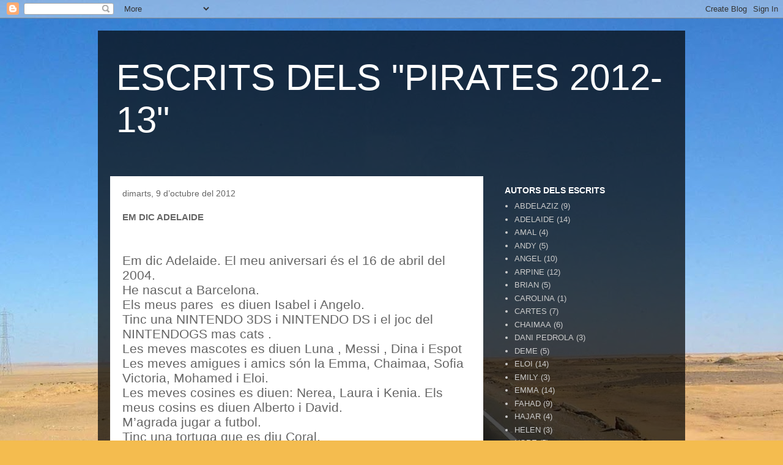

--- FILE ---
content_type: text/html; charset=UTF-8
request_url: https://escritspirates2012-13.blogspot.com/2012/10/em-dic-adelaide.html
body_size: 12435
content:
<!DOCTYPE html>
<html class='v2' dir='ltr' lang='ca'>
<head>
<link href='https://www.blogger.com/static/v1/widgets/335934321-css_bundle_v2.css' rel='stylesheet' type='text/css'/>
<meta content='width=1100' name='viewport'/>
<meta content='text/html; charset=UTF-8' http-equiv='Content-Type'/>
<meta content='blogger' name='generator'/>
<link href='https://escritspirates2012-13.blogspot.com/favicon.ico' rel='icon' type='image/x-icon'/>
<link href='http://escritspirates2012-13.blogspot.com/2012/10/em-dic-adelaide.html' rel='canonical'/>
<link rel="alternate" type="application/atom+xml" title="ESCRITS DELS &quot;PIRATES 2012-13&quot; - Atom" href="https://escritspirates2012-13.blogspot.com/feeds/posts/default" />
<link rel="alternate" type="application/rss+xml" title="ESCRITS DELS &quot;PIRATES 2012-13&quot; - RSS" href="https://escritspirates2012-13.blogspot.com/feeds/posts/default?alt=rss" />
<link rel="service.post" type="application/atom+xml" title="ESCRITS DELS &quot;PIRATES 2012-13&quot; - Atom" href="https://www.blogger.com/feeds/7132029477466134204/posts/default" />

<link rel="alternate" type="application/atom+xml" title="ESCRITS DELS &quot;PIRATES 2012-13&quot; - Atom" href="https://escritspirates2012-13.blogspot.com/feeds/8781141087770401464/comments/default" />
<!--Can't find substitution for tag [blog.ieCssRetrofitLinks]-->
<link href='https://blogger.googleusercontent.com/img/b/R29vZ2xl/AVvXsEhQ1qAXdwfbS0oewLP86xm8roLzMUu7hkIKEChkoHkSLM_83Oy4wz_Mu9meof7IvRHydzBYEP3G8rX5mYaIpxz5zACELgZVRyLmNLbmz8dRjVueQwg9VxXL5wNktdK3bw746xVZrMChQGcX/s400/16.+adelaide+104.JPG' rel='image_src'/>
<meta content='http://escritspirates2012-13.blogspot.com/2012/10/em-dic-adelaide.html' property='og:url'/>
<meta content='EM DIC ADELAIDE' property='og:title'/>
<meta content='     Em dic Adelaide. El meu aniversari és el 16 de abril del 2004.   He nascut a Barcelona.   Els meus pares   es diuen Isabel i Angelo.   ...' property='og:description'/>
<meta content='https://blogger.googleusercontent.com/img/b/R29vZ2xl/AVvXsEhQ1qAXdwfbS0oewLP86xm8roLzMUu7hkIKEChkoHkSLM_83Oy4wz_Mu9meof7IvRHydzBYEP3G8rX5mYaIpxz5zACELgZVRyLmNLbmz8dRjVueQwg9VxXL5wNktdK3bw746xVZrMChQGcX/w1200-h630-p-k-no-nu/16.+adelaide+104.JPG' property='og:image'/>
<title>ESCRITS DELS "PIRATES 2012-13": EM DIC ADELAIDE</title>
<style id='page-skin-1' type='text/css'><!--
/*
-----------------------------------------------
Blogger Template Style
Name:     Travel
Designer: Sookhee Lee
URL:      www.plyfly.net
----------------------------------------------- */
/* Content
----------------------------------------------- */
body {
font: normal normal 13px 'Trebuchet MS',Trebuchet,sans-serif;
color: #666666;
background: #f4bc4f url(//themes.googleusercontent.com/image?id=0BwVBOzw_-hbMMDYxYTU0MmQtZTA5Yi00MTIwLTk3ZjktZWI4MzJhMDQyOTIy) repeat fixed top center;
}
html body .region-inner {
min-width: 0;
max-width: 100%;
width: auto;
}
a:link {
text-decoration:none;
color: #ff9900;
}
a:visited {
text-decoration:none;
color: #b87209;
}
a:hover {
text-decoration:underline;
color: #ff9900;
}
.content-outer .content-cap-top {
height: 0;
background: transparent none repeat-x scroll top center;
}
.content-outer {
margin: 0 auto;
padding-top: 20px;
}
.content-inner {
background: transparent url(//www.blogblog.com/1kt/travel/bg_black_70.png) repeat scroll top left;
background-position: left -0;
background-color: transparent;
padding: 20px;
}
.main-inner .date-outer {
margin-bottom: 2em;
}
/* Header
----------------------------------------------- */
.header-inner .Header .titlewrapper,
.header-inner .Header .descriptionwrapper {
padding-left: 10px;
padding-right: 10px;
}
.Header h1 {
font: normal normal 60px 'Trebuchet MS',Trebuchet,sans-serif;
color: #ffffff;
}
.Header h1 a {
color: #ffffff;
}
.Header .description {
color: #666666;
font-size: 130%;
}
/* Tabs
----------------------------------------------- */
.tabs-inner {
margin: 1em 0 0;
padding: 0;
}
.tabs-inner .section {
margin: 0;
}
.tabs-inner .widget ul {
padding: 0;
background: transparent url(https://resources.blogblog.com/blogblog/data/1kt/travel/bg_black_50.png) repeat scroll top center;
}
.tabs-inner .widget li {
border: none;
}
.tabs-inner .widget li a {
display: inline-block;
padding: 1em 1.5em;
color: #ffffff;
font: normal bold 16px 'Trebuchet MS',Trebuchet,sans-serif;
}
.tabs-inner .widget li.selected a,
.tabs-inner .widget li a:hover {
position: relative;
z-index: 1;
background: transparent url(https://resources.blogblog.com/blogblog/data/1kt/travel/bg_black_50.png) repeat scroll top center;
color: #ffffff;
}
/* Headings
----------------------------------------------- */
h2 {
font: normal bold 14px 'Trebuchet MS',Trebuchet,sans-serif;
color: #ffffff;
}
.main-inner h2.date-header {
font: normal normal 14px 'Trebuchet MS',Trebuchet,sans-serif;
color: #666666;
}
.footer-inner .widget h2,
.sidebar .widget h2 {
padding-bottom: .5em;
}
/* Main
----------------------------------------------- */
.main-inner {
padding: 20px 0;
}
.main-inner .column-center-inner {
padding: 20px 0;
}
.main-inner .column-center-inner .section {
margin: 0 20px;
}
.main-inner .column-right-inner {
margin-left: 20px;
}
.main-inner .fauxcolumn-right-outer .fauxcolumn-inner {
margin-left: 20px;
background: transparent none repeat scroll top left;
}
.main-inner .column-left-inner {
margin-right: 20px;
}
.main-inner .fauxcolumn-left-outer .fauxcolumn-inner {
margin-right: 20px;
background: transparent none repeat scroll top left;
}
.main-inner .column-left-inner,
.main-inner .column-right-inner {
padding: 15px 0;
}
/* Posts
----------------------------------------------- */
h3.post-title {
margin-top: 20px;
}
h3.post-title a {
font: normal bold 20px 'Trebuchet MS',Trebuchet,sans-serif;
color: #000000;
}
h3.post-title a:hover {
text-decoration: underline;
}
.main-inner .column-center-outer {
background: #ffffff none repeat scroll top left;
_background-image: none;
}
.post-body {
line-height: 1.4;
position: relative;
}
.post-header {
margin: 0 0 1em;
line-height: 1.6;
}
.post-footer {
margin: .5em 0;
line-height: 1.6;
}
#blog-pager {
font-size: 140%;
}
#comments {
background: #cccccc none repeat scroll top center;
padding: 15px;
}
#comments .comment-author {
padding-top: 1.5em;
}
#comments h4,
#comments .comment-author a,
#comments .comment-timestamp a {
color: #000000;
}
#comments .comment-author:first-child {
padding-top: 0;
border-top: none;
}
.avatar-image-container {
margin: .2em 0 0;
}
/* Comments
----------------------------------------------- */
#comments a {
color: #000000;
}
.comments .comments-content .icon.blog-author {
background-repeat: no-repeat;
background-image: url([data-uri]);
}
.comments .comments-content .loadmore a {
border-top: 1px solid #000000;
border-bottom: 1px solid #000000;
}
.comments .comment-thread.inline-thread {
background: #ffffff;
}
.comments .continue {
border-top: 2px solid #000000;
}
/* Widgets
----------------------------------------------- */
.sidebar .widget {
border-bottom: 2px solid transparent;
padding-bottom: 10px;
margin: 10px 0;
}
.sidebar .widget:first-child {
margin-top: 0;
}
.sidebar .widget:last-child {
border-bottom: none;
margin-bottom: 0;
padding-bottom: 0;
}
.footer-inner .widget,
.sidebar .widget {
font: normal normal 13px 'Trebuchet MS',Trebuchet,sans-serif;
color: #cccccc;
}
.sidebar .widget a:link {
color: #cccccc;
text-decoration: none;
}
.sidebar .widget a:visited {
color: #b87209;
}
.sidebar .widget a:hover {
color: #cccccc;
text-decoration: underline;
}
.footer-inner .widget a:link {
color: #ff9900;
text-decoration: none;
}
.footer-inner .widget a:visited {
color: #b87209;
}
.footer-inner .widget a:hover {
color: #ff9900;
text-decoration: underline;
}
.widget .zippy {
color: #ffffff;
}
.footer-inner {
background: transparent none repeat scroll top center;
}
/* Mobile
----------------------------------------------- */
body.mobile  {
background-size: 100% auto;
}
body.mobile .AdSense {
margin: 0 -10px;
}
.mobile .body-fauxcolumn-outer {
background: transparent none repeat scroll top left;
}
.mobile .footer-inner .widget a:link {
color: #cccccc;
text-decoration: none;
}
.mobile .footer-inner .widget a:visited {
color: #b87209;
}
.mobile-post-outer a {
color: #000000;
}
.mobile-link-button {
background-color: #ff9900;
}
.mobile-link-button a:link, .mobile-link-button a:visited {
color: #ffffff;
}
.mobile-index-contents {
color: #666666;
}
.mobile .tabs-inner .PageList .widget-content {
background: transparent url(https://resources.blogblog.com/blogblog/data/1kt/travel/bg_black_50.png) repeat scroll top center;
color: #ffffff;
}
.mobile .tabs-inner .PageList .widget-content .pagelist-arrow {
border-left: 1px solid #ffffff;
}

--></style>
<style id='template-skin-1' type='text/css'><!--
body {
min-width: 960px;
}
.content-outer, .content-fauxcolumn-outer, .region-inner {
min-width: 960px;
max-width: 960px;
_width: 960px;
}
.main-inner .columns {
padding-left: 0;
padding-right: 310px;
}
.main-inner .fauxcolumn-center-outer {
left: 0;
right: 310px;
/* IE6 does not respect left and right together */
_width: expression(this.parentNode.offsetWidth -
parseInt("0") -
parseInt("310px") + 'px');
}
.main-inner .fauxcolumn-left-outer {
width: 0;
}
.main-inner .fauxcolumn-right-outer {
width: 310px;
}
.main-inner .column-left-outer {
width: 0;
right: 100%;
margin-left: -0;
}
.main-inner .column-right-outer {
width: 310px;
margin-right: -310px;
}
#layout {
min-width: 0;
}
#layout .content-outer {
min-width: 0;
width: 800px;
}
#layout .region-inner {
min-width: 0;
width: auto;
}
body#layout div.add_widget {
padding: 8px;
}
body#layout div.add_widget a {
margin-left: 32px;
}
--></style>
<style>
    body {background-image:url(\/\/themes.googleusercontent.com\/image?id=0BwVBOzw_-hbMMDYxYTU0MmQtZTA5Yi00MTIwLTk3ZjktZWI4MzJhMDQyOTIy);}
    
@media (max-width: 200px) { body {background-image:url(\/\/themes.googleusercontent.com\/image?id=0BwVBOzw_-hbMMDYxYTU0MmQtZTA5Yi00MTIwLTk3ZjktZWI4MzJhMDQyOTIy&options=w200);}}
@media (max-width: 400px) and (min-width: 201px) { body {background-image:url(\/\/themes.googleusercontent.com\/image?id=0BwVBOzw_-hbMMDYxYTU0MmQtZTA5Yi00MTIwLTk3ZjktZWI4MzJhMDQyOTIy&options=w400);}}
@media (max-width: 800px) and (min-width: 401px) { body {background-image:url(\/\/themes.googleusercontent.com\/image?id=0BwVBOzw_-hbMMDYxYTU0MmQtZTA5Yi00MTIwLTk3ZjktZWI4MzJhMDQyOTIy&options=w800);}}
@media (max-width: 1200px) and (min-width: 801px) { body {background-image:url(\/\/themes.googleusercontent.com\/image?id=0BwVBOzw_-hbMMDYxYTU0MmQtZTA5Yi00MTIwLTk3ZjktZWI4MzJhMDQyOTIy&options=w1200);}}
/* Last tag covers anything over one higher than the previous max-size cap. */
@media (min-width: 1201px) { body {background-image:url(\/\/themes.googleusercontent.com\/image?id=0BwVBOzw_-hbMMDYxYTU0MmQtZTA5Yi00MTIwLTk3ZjktZWI4MzJhMDQyOTIy&options=w1600);}}
  </style>
<link href='https://www.blogger.com/dyn-css/authorization.css?targetBlogID=7132029477466134204&amp;zx=82310388-e8c7-48e5-a92c-63fd745d88e3' media='none' onload='if(media!=&#39;all&#39;)media=&#39;all&#39;' rel='stylesheet'/><noscript><link href='https://www.blogger.com/dyn-css/authorization.css?targetBlogID=7132029477466134204&amp;zx=82310388-e8c7-48e5-a92c-63fd745d88e3' rel='stylesheet'/></noscript>
<meta name='google-adsense-platform-account' content='ca-host-pub-1556223355139109'/>
<meta name='google-adsense-platform-domain' content='blogspot.com'/>

</head>
<body class='loading variant-road'>
<div class='navbar section' id='navbar' name='Barra de navegació'><div class='widget Navbar' data-version='1' id='Navbar1'><script type="text/javascript">
    function setAttributeOnload(object, attribute, val) {
      if(window.addEventListener) {
        window.addEventListener('load',
          function(){ object[attribute] = val; }, false);
      } else {
        window.attachEvent('onload', function(){ object[attribute] = val; });
      }
    }
  </script>
<div id="navbar-iframe-container"></div>
<script type="text/javascript" src="https://apis.google.com/js/platform.js"></script>
<script type="text/javascript">
      gapi.load("gapi.iframes:gapi.iframes.style.bubble", function() {
        if (gapi.iframes && gapi.iframes.getContext) {
          gapi.iframes.getContext().openChild({
              url: 'https://www.blogger.com/navbar/7132029477466134204?po\x3d8781141087770401464\x26origin\x3dhttps://escritspirates2012-13.blogspot.com',
              where: document.getElementById("navbar-iframe-container"),
              id: "navbar-iframe"
          });
        }
      });
    </script><script type="text/javascript">
(function() {
var script = document.createElement('script');
script.type = 'text/javascript';
script.src = '//pagead2.googlesyndication.com/pagead/js/google_top_exp.js';
var head = document.getElementsByTagName('head')[0];
if (head) {
head.appendChild(script);
}})();
</script>
</div></div>
<div class='body-fauxcolumns'>
<div class='fauxcolumn-outer body-fauxcolumn-outer'>
<div class='cap-top'>
<div class='cap-left'></div>
<div class='cap-right'></div>
</div>
<div class='fauxborder-left'>
<div class='fauxborder-right'></div>
<div class='fauxcolumn-inner'>
</div>
</div>
<div class='cap-bottom'>
<div class='cap-left'></div>
<div class='cap-right'></div>
</div>
</div>
</div>
<div class='content'>
<div class='content-fauxcolumns'>
<div class='fauxcolumn-outer content-fauxcolumn-outer'>
<div class='cap-top'>
<div class='cap-left'></div>
<div class='cap-right'></div>
</div>
<div class='fauxborder-left'>
<div class='fauxborder-right'></div>
<div class='fauxcolumn-inner'>
</div>
</div>
<div class='cap-bottom'>
<div class='cap-left'></div>
<div class='cap-right'></div>
</div>
</div>
</div>
<div class='content-outer'>
<div class='content-cap-top cap-top'>
<div class='cap-left'></div>
<div class='cap-right'></div>
</div>
<div class='fauxborder-left content-fauxborder-left'>
<div class='fauxborder-right content-fauxborder-right'></div>
<div class='content-inner'>
<header>
<div class='header-outer'>
<div class='header-cap-top cap-top'>
<div class='cap-left'></div>
<div class='cap-right'></div>
</div>
<div class='fauxborder-left header-fauxborder-left'>
<div class='fauxborder-right header-fauxborder-right'></div>
<div class='region-inner header-inner'>
<div class='header section' id='header' name='Capçalera'><div class='widget Header' data-version='1' id='Header1'>
<div id='header-inner'>
<div class='titlewrapper'>
<h1 class='title'>
<a href='https://escritspirates2012-13.blogspot.com/'>
ESCRITS DELS "PIRATES 2012-13"
</a>
</h1>
</div>
<div class='descriptionwrapper'>
<p class='description'><span>
</span></p>
</div>
</div>
</div></div>
</div>
</div>
<div class='header-cap-bottom cap-bottom'>
<div class='cap-left'></div>
<div class='cap-right'></div>
</div>
</div>
</header>
<div class='tabs-outer'>
<div class='tabs-cap-top cap-top'>
<div class='cap-left'></div>
<div class='cap-right'></div>
</div>
<div class='fauxborder-left tabs-fauxborder-left'>
<div class='fauxborder-right tabs-fauxborder-right'></div>
<div class='region-inner tabs-inner'>
<div class='tabs no-items section' id='crosscol' name='Multicolumnes'></div>
<div class='tabs no-items section' id='crosscol-overflow' name='Cross-Column 2'></div>
</div>
</div>
<div class='tabs-cap-bottom cap-bottom'>
<div class='cap-left'></div>
<div class='cap-right'></div>
</div>
</div>
<div class='main-outer'>
<div class='main-cap-top cap-top'>
<div class='cap-left'></div>
<div class='cap-right'></div>
</div>
<div class='fauxborder-left main-fauxborder-left'>
<div class='fauxborder-right main-fauxborder-right'></div>
<div class='region-inner main-inner'>
<div class='columns fauxcolumns'>
<div class='fauxcolumn-outer fauxcolumn-center-outer'>
<div class='cap-top'>
<div class='cap-left'></div>
<div class='cap-right'></div>
</div>
<div class='fauxborder-left'>
<div class='fauxborder-right'></div>
<div class='fauxcolumn-inner'>
</div>
</div>
<div class='cap-bottom'>
<div class='cap-left'></div>
<div class='cap-right'></div>
</div>
</div>
<div class='fauxcolumn-outer fauxcolumn-left-outer'>
<div class='cap-top'>
<div class='cap-left'></div>
<div class='cap-right'></div>
</div>
<div class='fauxborder-left'>
<div class='fauxborder-right'></div>
<div class='fauxcolumn-inner'>
</div>
</div>
<div class='cap-bottom'>
<div class='cap-left'></div>
<div class='cap-right'></div>
</div>
</div>
<div class='fauxcolumn-outer fauxcolumn-right-outer'>
<div class='cap-top'>
<div class='cap-left'></div>
<div class='cap-right'></div>
</div>
<div class='fauxborder-left'>
<div class='fauxborder-right'></div>
<div class='fauxcolumn-inner'>
</div>
</div>
<div class='cap-bottom'>
<div class='cap-left'></div>
<div class='cap-right'></div>
</div>
</div>
<!-- corrects IE6 width calculation -->
<div class='columns-inner'>
<div class='column-center-outer'>
<div class='column-center-inner'>
<div class='main section' id='main' name='Principal'><div class='widget Blog' data-version='1' id='Blog1'>
<div class='blog-posts hfeed'>

          <div class="date-outer">
        
<h2 class='date-header'><span>dimarts, 9 d&#8217;octubre del 2012</span></h2>

          <div class="date-posts">
        
<div class='post-outer'>
<div class='post hentry uncustomized-post-template' itemprop='blogPost' itemscope='itemscope' itemtype='http://schema.org/BlogPosting'>
<meta content='https://blogger.googleusercontent.com/img/b/R29vZ2xl/AVvXsEhQ1qAXdwfbS0oewLP86xm8roLzMUu7hkIKEChkoHkSLM_83Oy4wz_Mu9meof7IvRHydzBYEP3G8rX5mYaIpxz5zACELgZVRyLmNLbmz8dRjVueQwg9VxXL5wNktdK3bw746xVZrMChQGcX/s400/16.+adelaide+104.JPG' itemprop='image_url'/>
<meta content='7132029477466134204' itemprop='blogId'/>
<meta content='8781141087770401464' itemprop='postId'/>
<a name='8781141087770401464'></a>
<h3 class='post-title entry-title' itemprop='name'>
EM DIC ADELAIDE
</h3>
<div class='post-header'>
<div class='post-header-line-1'></div>
</div>
<div class='post-body entry-content' id='post-body-8781141087770401464' itemprop='description articleBody'>
<!--[if gte mso 9]><xml>
 <o:OfficeDocumentSettings>
  <o:AllowPNG/>
 </o:OfficeDocumentSettings>
</xml><![endif]--><br />
<!--[if gte mso 9]><xml>
 <w:WordDocument>
  <w:View>Normal</w:View>
  <w:Zoom>0</w:Zoom>
  <w:TrackMoves/>
  <w:TrackFormatting/>
  <w:HyphenationZone>21</w:HyphenationZone>
  <w:PunctuationKerning/>
  <w:ValidateAgainstSchemas/>
  <w:SaveIfXMLInvalid>false</w:SaveIfXMLInvalid>
  <w:IgnoreMixedContent>false</w:IgnoreMixedContent>
  <w:AlwaysShowPlaceholderText>false</w:AlwaysShowPlaceholderText>
  <w:DoNotPromoteQF/>
  <w:LidThemeOther>ES</w:LidThemeOther>
  <w:LidThemeAsian>X-NONE</w:LidThemeAsian>
  <w:LidThemeComplexScript>X-NONE</w:LidThemeComplexScript>
  <w:Compatibility>
   <w:BreakWrappedTables/>
   <w:SnapToGridInCell/>
   <w:WrapTextWithPunct/>
   <w:UseAsianBreakRules/>
   <w:DontGrowAutofit/>
   <w:SplitPgBreakAndParaMark/>
   <w:EnableOpenTypeKerning/>
   <w:DontFlipMirrorIndents/>
   <w:OverrideTableStyleHps/>
  </w:Compatibility>
  <m:mathPr>
   <m:mathFont m:val="Cambria Math"/>
   <m:brkBin m:val="before"/>
   <m:brkBinSub m:val="&#45;-"/>
   <m:smallFrac m:val="off"/>
   <m:dispDef/>
   <m:lMargin m:val="0"/>
   <m:rMargin m:val="0"/>
   <m:defJc m:val="centerGroup"/>
   <m:wrapIndent m:val="1440"/>
   <m:intLim m:val="subSup"/>
   <m:naryLim m:val="undOvr"/>
  </m:mathPr></w:WordDocument>
</xml><![endif]--><!--[if gte mso 9]><xml>
 <w:LatentStyles DefLockedState="false" DefUnhideWhenUsed="true"
  DefSemiHidden="true" DefQFormat="false" DefPriority="99"
  LatentStyleCount="267">
  <w:LsdException Locked="false" Priority="0" SemiHidden="false"
   UnhideWhenUsed="false" QFormat="true" Name="Normal"/>
  <w:LsdException Locked="false" Priority="9" SemiHidden="false"
   UnhideWhenUsed="false" QFormat="true" Name="heading 1"/>
  <w:LsdException Locked="false" Priority="9" QFormat="true" Name="heading 2"/>
  <w:LsdException Locked="false" Priority="9" QFormat="true" Name="heading 3"/>
  <w:LsdException Locked="false" Priority="9" QFormat="true" Name="heading 4"/>
  <w:LsdException Locked="false" Priority="9" QFormat="true" Name="heading 5"/>
  <w:LsdException Locked="false" Priority="9" QFormat="true" Name="heading 6"/>
  <w:LsdException Locked="false" Priority="9" QFormat="true" Name="heading 7"/>
  <w:LsdException Locked="false" Priority="9" QFormat="true" Name="heading 8"/>
  <w:LsdException Locked="false" Priority="9" QFormat="true" Name="heading 9"/>
  <w:LsdException Locked="false" Priority="39" Name="toc 1"/>
  <w:LsdException Locked="false" Priority="39" Name="toc 2"/>
  <w:LsdException Locked="false" Priority="39" Name="toc 3"/>
  <w:LsdException Locked="false" Priority="39" Name="toc 4"/>
  <w:LsdException Locked="false" Priority="39" Name="toc 5"/>
  <w:LsdException Locked="false" Priority="39" Name="toc 6"/>
  <w:LsdException Locked="false" Priority="39" Name="toc 7"/>
  <w:LsdException Locked="false" Priority="39" Name="toc 8"/>
  <w:LsdException Locked="false" Priority="39" Name="toc 9"/>
  <w:LsdException Locked="false" Priority="35" QFormat="true" Name="caption"/>
  <w:LsdException Locked="false" Priority="10" SemiHidden="false"
   UnhideWhenUsed="false" QFormat="true" Name="Title"/>
  <w:LsdException Locked="false" Priority="1" Name="Default Paragraph Font"/>
  <w:LsdException Locked="false" Priority="11" SemiHidden="false"
   UnhideWhenUsed="false" QFormat="true" Name="Subtitle"/>
  <w:LsdException Locked="false" Priority="22" SemiHidden="false"
   UnhideWhenUsed="false" QFormat="true" Name="Strong"/>
  <w:LsdException Locked="false" Priority="20" SemiHidden="false"
   UnhideWhenUsed="false" QFormat="true" Name="Emphasis"/>
  <w:LsdException Locked="false" Priority="59" SemiHidden="false"
   UnhideWhenUsed="false" Name="Table Grid"/>
  <w:LsdException Locked="false" UnhideWhenUsed="false" Name="Placeholder Text"/>
  <w:LsdException Locked="false" Priority="1" SemiHidden="false"
   UnhideWhenUsed="false" QFormat="true" Name="No Spacing"/>
  <w:LsdException Locked="false" Priority="60" SemiHidden="false"
   UnhideWhenUsed="false" Name="Light Shading"/>
  <w:LsdException Locked="false" Priority="61" SemiHidden="false"
   UnhideWhenUsed="false" Name="Light List"/>
  <w:LsdException Locked="false" Priority="62" SemiHidden="false"
   UnhideWhenUsed="false" Name="Light Grid"/>
  <w:LsdException Locked="false" Priority="63" SemiHidden="false"
   UnhideWhenUsed="false" Name="Medium Shading 1"/>
  <w:LsdException Locked="false" Priority="64" SemiHidden="false"
   UnhideWhenUsed="false" Name="Medium Shading 2"/>
  <w:LsdException Locked="false" Priority="65" SemiHidden="false"
   UnhideWhenUsed="false" Name="Medium List 1"/>
  <w:LsdException Locked="false" Priority="66" SemiHidden="false"
   UnhideWhenUsed="false" Name="Medium List 2"/>
  <w:LsdException Locked="false" Priority="67" SemiHidden="false"
   UnhideWhenUsed="false" Name="Medium Grid 1"/>
  <w:LsdException Locked="false" Priority="68" SemiHidden="false"
   UnhideWhenUsed="false" Name="Medium Grid 2"/>
  <w:LsdException Locked="false" Priority="69" SemiHidden="false"
   UnhideWhenUsed="false" Name="Medium Grid 3"/>
  <w:LsdException Locked="false" Priority="70" SemiHidden="false"
   UnhideWhenUsed="false" Name="Dark List"/>
  <w:LsdException Locked="false" Priority="71" SemiHidden="false"
   UnhideWhenUsed="false" Name="Colorful Shading"/>
  <w:LsdException Locked="false" Priority="72" SemiHidden="false"
   UnhideWhenUsed="false" Name="Colorful List"/>
  <w:LsdException Locked="false" Priority="73" SemiHidden="false"
   UnhideWhenUsed="false" Name="Colorful Grid"/>
  <w:LsdException Locked="false" Priority="60" SemiHidden="false"
   UnhideWhenUsed="false" Name="Light Shading Accent 1"/>
  <w:LsdException Locked="false" Priority="61" SemiHidden="false"
   UnhideWhenUsed="false" Name="Light List Accent 1"/>
  <w:LsdException Locked="false" Priority="62" SemiHidden="false"
   UnhideWhenUsed="false" Name="Light Grid Accent 1"/>
  <w:LsdException Locked="false" Priority="63" SemiHidden="false"
   UnhideWhenUsed="false" Name="Medium Shading 1 Accent 1"/>
  <w:LsdException Locked="false" Priority="64" SemiHidden="false"
   UnhideWhenUsed="false" Name="Medium Shading 2 Accent 1"/>
  <w:LsdException Locked="false" Priority="65" SemiHidden="false"
   UnhideWhenUsed="false" Name="Medium List 1 Accent 1"/>
  <w:LsdException Locked="false" UnhideWhenUsed="false" Name="Revision"/>
  <w:LsdException Locked="false" Priority="34" SemiHidden="false"
   UnhideWhenUsed="false" QFormat="true" Name="List Paragraph"/>
  <w:LsdException Locked="false" Priority="29" SemiHidden="false"
   UnhideWhenUsed="false" QFormat="true" Name="Quote"/>
  <w:LsdException Locked="false" Priority="30" SemiHidden="false"
   UnhideWhenUsed="false" QFormat="true" Name="Intense Quote"/>
  <w:LsdException Locked="false" Priority="66" SemiHidden="false"
   UnhideWhenUsed="false" Name="Medium List 2 Accent 1"/>
  <w:LsdException Locked="false" Priority="67" SemiHidden="false"
   UnhideWhenUsed="false" Name="Medium Grid 1 Accent 1"/>
  <w:LsdException Locked="false" Priority="68" SemiHidden="false"
   UnhideWhenUsed="false" Name="Medium Grid 2 Accent 1"/>
  <w:LsdException Locked="false" Priority="69" SemiHidden="false"
   UnhideWhenUsed="false" Name="Medium Grid 3 Accent 1"/>
  <w:LsdException Locked="false" Priority="70" SemiHidden="false"
   UnhideWhenUsed="false" Name="Dark List Accent 1"/>
  <w:LsdException Locked="false" Priority="71" SemiHidden="false"
   UnhideWhenUsed="false" Name="Colorful Shading Accent 1"/>
  <w:LsdException Locked="false" Priority="72" SemiHidden="false"
   UnhideWhenUsed="false" Name="Colorful List Accent 1"/>
  <w:LsdException Locked="false" Priority="73" SemiHidden="false"
   UnhideWhenUsed="false" Name="Colorful Grid Accent 1"/>
  <w:LsdException Locked="false" Priority="60" SemiHidden="false"
   UnhideWhenUsed="false" Name="Light Shading Accent 2"/>
  <w:LsdException Locked="false" Priority="61" SemiHidden="false"
   UnhideWhenUsed="false" Name="Light List Accent 2"/>
  <w:LsdException Locked="false" Priority="62" SemiHidden="false"
   UnhideWhenUsed="false" Name="Light Grid Accent 2"/>
  <w:LsdException Locked="false" Priority="63" SemiHidden="false"
   UnhideWhenUsed="false" Name="Medium Shading 1 Accent 2"/>
  <w:LsdException Locked="false" Priority="64" SemiHidden="false"
   UnhideWhenUsed="false" Name="Medium Shading 2 Accent 2"/>
  <w:LsdException Locked="false" Priority="65" SemiHidden="false"
   UnhideWhenUsed="false" Name="Medium List 1 Accent 2"/>
  <w:LsdException Locked="false" Priority="66" SemiHidden="false"
   UnhideWhenUsed="false" Name="Medium List 2 Accent 2"/>
  <w:LsdException Locked="false" Priority="67" SemiHidden="false"
   UnhideWhenUsed="false" Name="Medium Grid 1 Accent 2"/>
  <w:LsdException Locked="false" Priority="68" SemiHidden="false"
   UnhideWhenUsed="false" Name="Medium Grid 2 Accent 2"/>
  <w:LsdException Locked="false" Priority="69" SemiHidden="false"
   UnhideWhenUsed="false" Name="Medium Grid 3 Accent 2"/>
  <w:LsdException Locked="false" Priority="70" SemiHidden="false"
   UnhideWhenUsed="false" Name="Dark List Accent 2"/>
  <w:LsdException Locked="false" Priority="71" SemiHidden="false"
   UnhideWhenUsed="false" Name="Colorful Shading Accent 2"/>
  <w:LsdException Locked="false" Priority="72" SemiHidden="false"
   UnhideWhenUsed="false" Name="Colorful List Accent 2"/>
  <w:LsdException Locked="false" Priority="73" SemiHidden="false"
   UnhideWhenUsed="false" Name="Colorful Grid Accent 2"/>
  <w:LsdException Locked="false" Priority="60" SemiHidden="false"
   UnhideWhenUsed="false" Name="Light Shading Accent 3"/>
  <w:LsdException Locked="false" Priority="61" SemiHidden="false"
   UnhideWhenUsed="false" Name="Light List Accent 3"/>
  <w:LsdException Locked="false" Priority="62" SemiHidden="false"
   UnhideWhenUsed="false" Name="Light Grid Accent 3"/>
  <w:LsdException Locked="false" Priority="63" SemiHidden="false"
   UnhideWhenUsed="false" Name="Medium Shading 1 Accent 3"/>
  <w:LsdException Locked="false" Priority="64" SemiHidden="false"
   UnhideWhenUsed="false" Name="Medium Shading 2 Accent 3"/>
  <w:LsdException Locked="false" Priority="65" SemiHidden="false"
   UnhideWhenUsed="false" Name="Medium List 1 Accent 3"/>
  <w:LsdException Locked="false" Priority="66" SemiHidden="false"
   UnhideWhenUsed="false" Name="Medium List 2 Accent 3"/>
  <w:LsdException Locked="false" Priority="67" SemiHidden="false"
   UnhideWhenUsed="false" Name="Medium Grid 1 Accent 3"/>
  <w:LsdException Locked="false" Priority="68" SemiHidden="false"
   UnhideWhenUsed="false" Name="Medium Grid 2 Accent 3"/>
  <w:LsdException Locked="false" Priority="69" SemiHidden="false"
   UnhideWhenUsed="false" Name="Medium Grid 3 Accent 3"/>
  <w:LsdException Locked="false" Priority="70" SemiHidden="false"
   UnhideWhenUsed="false" Name="Dark List Accent 3"/>
  <w:LsdException Locked="false" Priority="71" SemiHidden="false"
   UnhideWhenUsed="false" Name="Colorful Shading Accent 3"/>
  <w:LsdException Locked="false" Priority="72" SemiHidden="false"
   UnhideWhenUsed="false" Name="Colorful List Accent 3"/>
  <w:LsdException Locked="false" Priority="73" SemiHidden="false"
   UnhideWhenUsed="false" Name="Colorful Grid Accent 3"/>
  <w:LsdException Locked="false" Priority="60" SemiHidden="false"
   UnhideWhenUsed="false" Name="Light Shading Accent 4"/>
  <w:LsdException Locked="false" Priority="61" SemiHidden="false"
   UnhideWhenUsed="false" Name="Light List Accent 4"/>
  <w:LsdException Locked="false" Priority="62" SemiHidden="false"
   UnhideWhenUsed="false" Name="Light Grid Accent 4"/>
  <w:LsdException Locked="false" Priority="63" SemiHidden="false"
   UnhideWhenUsed="false" Name="Medium Shading 1 Accent 4"/>
  <w:LsdException Locked="false" Priority="64" SemiHidden="false"
   UnhideWhenUsed="false" Name="Medium Shading 2 Accent 4"/>
  <w:LsdException Locked="false" Priority="65" SemiHidden="false"
   UnhideWhenUsed="false" Name="Medium List 1 Accent 4"/>
  <w:LsdException Locked="false" Priority="66" SemiHidden="false"
   UnhideWhenUsed="false" Name="Medium List 2 Accent 4"/>
  <w:LsdException Locked="false" Priority="67" SemiHidden="false"
   UnhideWhenUsed="false" Name="Medium Grid 1 Accent 4"/>
  <w:LsdException Locked="false" Priority="68" SemiHidden="false"
   UnhideWhenUsed="false" Name="Medium Grid 2 Accent 4"/>
  <w:LsdException Locked="false" Priority="69" SemiHidden="false"
   UnhideWhenUsed="false" Name="Medium Grid 3 Accent 4"/>
  <w:LsdException Locked="false" Priority="70" SemiHidden="false"
   UnhideWhenUsed="false" Name="Dark List Accent 4"/>
  <w:LsdException Locked="false" Priority="71" SemiHidden="false"
   UnhideWhenUsed="false" Name="Colorful Shading Accent 4"/>
  <w:LsdException Locked="false" Priority="72" SemiHidden="false"
   UnhideWhenUsed="false" Name="Colorful List Accent 4"/>
  <w:LsdException Locked="false" Priority="73" SemiHidden="false"
   UnhideWhenUsed="false" Name="Colorful Grid Accent 4"/>
  <w:LsdException Locked="false" Priority="60" SemiHidden="false"
   UnhideWhenUsed="false" Name="Light Shading Accent 5"/>
  <w:LsdException Locked="false" Priority="61" SemiHidden="false"
   UnhideWhenUsed="false" Name="Light List Accent 5"/>
  <w:LsdException Locked="false" Priority="62" SemiHidden="false"
   UnhideWhenUsed="false" Name="Light Grid Accent 5"/>
  <w:LsdException Locked="false" Priority="63" SemiHidden="false"
   UnhideWhenUsed="false" Name="Medium Shading 1 Accent 5"/>
  <w:LsdException Locked="false" Priority="64" SemiHidden="false"
   UnhideWhenUsed="false" Name="Medium Shading 2 Accent 5"/>
  <w:LsdException Locked="false" Priority="65" SemiHidden="false"
   UnhideWhenUsed="false" Name="Medium List 1 Accent 5"/>
  <w:LsdException Locked="false" Priority="66" SemiHidden="false"
   UnhideWhenUsed="false" Name="Medium List 2 Accent 5"/>
  <w:LsdException Locked="false" Priority="67" SemiHidden="false"
   UnhideWhenUsed="false" Name="Medium Grid 1 Accent 5"/>
  <w:LsdException Locked="false" Priority="68" SemiHidden="false"
   UnhideWhenUsed="false" Name="Medium Grid 2 Accent 5"/>
  <w:LsdException Locked="false" Priority="69" SemiHidden="false"
   UnhideWhenUsed="false" Name="Medium Grid 3 Accent 5"/>
  <w:LsdException Locked="false" Priority="70" SemiHidden="false"
   UnhideWhenUsed="false" Name="Dark List Accent 5"/>
  <w:LsdException Locked="false" Priority="71" SemiHidden="false"
   UnhideWhenUsed="false" Name="Colorful Shading Accent 5"/>
  <w:LsdException Locked="false" Priority="72" SemiHidden="false"
   UnhideWhenUsed="false" Name="Colorful List Accent 5"/>
  <w:LsdException Locked="false" Priority="73" SemiHidden="false"
   UnhideWhenUsed="false" Name="Colorful Grid Accent 5"/>
  <w:LsdException Locked="false" Priority="60" SemiHidden="false"
   UnhideWhenUsed="false" Name="Light Shading Accent 6"/>
  <w:LsdException Locked="false" Priority="61" SemiHidden="false"
   UnhideWhenUsed="false" Name="Light List Accent 6"/>
  <w:LsdException Locked="false" Priority="62" SemiHidden="false"
   UnhideWhenUsed="false" Name="Light Grid Accent 6"/>
  <w:LsdException Locked="false" Priority="63" SemiHidden="false"
   UnhideWhenUsed="false" Name="Medium Shading 1 Accent 6"/>
  <w:LsdException Locked="false" Priority="64" SemiHidden="false"
   UnhideWhenUsed="false" Name="Medium Shading 2 Accent 6"/>
  <w:LsdException Locked="false" Priority="65" SemiHidden="false"
   UnhideWhenUsed="false" Name="Medium List 1 Accent 6"/>
  <w:LsdException Locked="false" Priority="66" SemiHidden="false"
   UnhideWhenUsed="false" Name="Medium List 2 Accent 6"/>
  <w:LsdException Locked="false" Priority="67" SemiHidden="false"
   UnhideWhenUsed="false" Name="Medium Grid 1 Accent 6"/>
  <w:LsdException Locked="false" Priority="68" SemiHidden="false"
   UnhideWhenUsed="false" Name="Medium Grid 2 Accent 6"/>
  <w:LsdException Locked="false" Priority="69" SemiHidden="false"
   UnhideWhenUsed="false" Name="Medium Grid 3 Accent 6"/>
  <w:LsdException Locked="false" Priority="70" SemiHidden="false"
   UnhideWhenUsed="false" Name="Dark List Accent 6"/>
  <w:LsdException Locked="false" Priority="71" SemiHidden="false"
   UnhideWhenUsed="false" Name="Colorful Shading Accent 6"/>
  <w:LsdException Locked="false" Priority="72" SemiHidden="false"
   UnhideWhenUsed="false" Name="Colorful List Accent 6"/>
  <w:LsdException Locked="false" Priority="73" SemiHidden="false"
   UnhideWhenUsed="false" Name="Colorful Grid Accent 6"/>
  <w:LsdException Locked="false" Priority="19" SemiHidden="false"
   UnhideWhenUsed="false" QFormat="true" Name="Subtle Emphasis"/>
  <w:LsdException Locked="false" Priority="21" SemiHidden="false"
   UnhideWhenUsed="false" QFormat="true" Name="Intense Emphasis"/>
  <w:LsdException Locked="false" Priority="31" SemiHidden="false"
   UnhideWhenUsed="false" QFormat="true" Name="Subtle Reference"/>
  <w:LsdException Locked="false" Priority="32" SemiHidden="false"
   UnhideWhenUsed="false" QFormat="true" Name="Intense Reference"/>
  <w:LsdException Locked="false" Priority="33" SemiHidden="false"
   UnhideWhenUsed="false" QFormat="true" Name="Book Title"/>
  <w:LsdException Locked="false" Priority="37" Name="Bibliography"/>
  <w:LsdException Locked="false" Priority="39" QFormat="true" Name="TOC Heading"/>
 </w:LatentStyles>
</xml><![endif]--><!--[if gte mso 10]>
<style>
 /* Style Definitions */
 table.MsoNormalTable
 {mso-style-name:"Taula normal";
 mso-tstyle-rowband-size:0;
 mso-tstyle-colband-size:0;
 mso-style-noshow:yes;
 mso-style-priority:99;
 mso-style-parent:"";
 mso-padding-alt:0cm 5.4pt 0cm 5.4pt;
 mso-para-margin:0cm;
 mso-para-margin-bottom:.0001pt;
 mso-pagination:widow-orphan;
 font-size:10.0pt;
 font-family:"Calibri","sans-serif";
 mso-bidi-font-family:"Times New Roman";}
</style>
<![endif]-->

<br />
<div class="MsoNormal">
<span lang="CA" style="font-size: 16.0pt; line-height: 115%;">Em
dic Adelaide. El meu aniversari és el 16 de abril del 2004.</span></div>
<div class="MsoNormal">
<span lang="CA" style="font-size: 16.0pt; line-height: 115%;">He
nascut a Barcelona. </span></div>
<div class="MsoNormal">
<span lang="CA" style="font-size: 16.0pt; line-height: 115%;">Els
meus pares<span style="mso-spacerun: yes;">&nbsp; </span>es diuen Isabel i Angelo. </span></div>
<div class="MsoNormal">
<span lang="CA" style="font-size: 16.0pt; line-height: 115%;">Tinc
una NINTENDO 3DS i NINTENDO DS i el joc del NINTENDOGS mas cats .</span></div>
<div class="MsoNormal">
<span lang="CA" style="font-size: 16.0pt; line-height: 115%;">Les
meves mascotes es diuen Luna , Messi , Dina i Espot </span></div>
<div class="MsoNormal">
<span lang="CA" style="font-size: 16.0pt; line-height: 115%;">Les
meves amigues i amics són la Emma, Chaimaa, Sofia Victoria, Mohamed i Eloi. </span></div>
<div class="MsoNormal">
<span lang="CA" style="font-size: 16.0pt; line-height: 115%;">Les
meves cosines es diuen: Nerea, Laura i Kenia. Els meus cosins es diuen Alberto
i David. </span></div>
<div class="MsoNormal">
<span lang="CA" style="font-size: 16.0pt; line-height: 115%;">M&#8217;agrada
jugar a futbol.</span></div>
<div class="MsoNormal">
<span lang="CA" style="font-size: 16.0pt; line-height: 115%;">Tinc
una tortuga que es diu Coral. </span></div>
<div class="MsoNormal">
<span lang="CA" style="font-size: 16.0pt; line-height: 115%;">Adelaide</span></div>
<div class="separator" style="clear: both; text-align: center;">
<a href="https://blogger.googleusercontent.com/img/b/R29vZ2xl/AVvXsEhQ1qAXdwfbS0oewLP86xm8roLzMUu7hkIKEChkoHkSLM_83Oy4wz_Mu9meof7IvRHydzBYEP3G8rX5mYaIpxz5zACELgZVRyLmNLbmz8dRjVueQwg9VxXL5wNktdK3bw746xVZrMChQGcX/s1600/16.+adelaide+104.JPG" imageanchor="1" style="margin-left: 1em; margin-right: 1em;"><img border="0" height="300" src="https://blogger.googleusercontent.com/img/b/R29vZ2xl/AVvXsEhQ1qAXdwfbS0oewLP86xm8roLzMUu7hkIKEChkoHkSLM_83Oy4wz_Mu9meof7IvRHydzBYEP3G8rX5mYaIpxz5zACELgZVRyLmNLbmz8dRjVueQwg9VxXL5wNktdK3bw746xVZrMChQGcX/s400/16.+adelaide+104.JPG" width="400" /></a></div>
<div class="MsoNormal">
<br /></div>
<div style='clear: both;'></div>
</div>
<div class='post-footer'>
<div class='post-footer-line post-footer-line-1'>
<span class='post-author vcard'>
Publicat per
<span class='fn' itemprop='author' itemscope='itemscope' itemtype='http://schema.org/Person'>
<meta content='https://www.blogger.com/profile/06690440714716622162' itemprop='url'/>
<a class='g-profile' href='https://www.blogger.com/profile/06690440714716622162' rel='author' title='author profile'>
<span itemprop='name'>PIRATES D&#39;ANTAVIANA</span>
</a>
</span>
</span>
<span class='post-timestamp'>
a
<meta content='http://escritspirates2012-13.blogspot.com/2012/10/em-dic-adelaide.html' itemprop='url'/>
<a class='timestamp-link' href='https://escritspirates2012-13.blogspot.com/2012/10/em-dic-adelaide.html' rel='bookmark' title='permanent link'><abbr class='published' itemprop='datePublished' title='2012-10-09T10:15:00-07:00'>10:15</abbr></a>
</span>
<span class='post-comment-link'>
</span>
<span class='post-icons'>
<span class='item-control blog-admin pid-1815286077'>
<a href='https://www.blogger.com/post-edit.g?blogID=7132029477466134204&postID=8781141087770401464&from=pencil' title='Modificar el missatge'>
<img alt='' class='icon-action' height='18' src='https://resources.blogblog.com/img/icon18_edit_allbkg.gif' width='18'/>
</a>
</span>
</span>
<div class='post-share-buttons goog-inline-block'>
<a class='goog-inline-block share-button sb-email' href='https://www.blogger.com/share-post.g?blogID=7132029477466134204&postID=8781141087770401464&target=email' target='_blank' title='Envia per correu electrònic'><span class='share-button-link-text'>Envia per correu electrònic</span></a><a class='goog-inline-block share-button sb-blog' href='https://www.blogger.com/share-post.g?blogID=7132029477466134204&postID=8781141087770401464&target=blog' onclick='window.open(this.href, "_blank", "height=270,width=475"); return false;' target='_blank' title='BlogThis!'><span class='share-button-link-text'>BlogThis!</span></a><a class='goog-inline-block share-button sb-twitter' href='https://www.blogger.com/share-post.g?blogID=7132029477466134204&postID=8781141087770401464&target=twitter' target='_blank' title='Comparteix a X'><span class='share-button-link-text'>Comparteix a X</span></a><a class='goog-inline-block share-button sb-facebook' href='https://www.blogger.com/share-post.g?blogID=7132029477466134204&postID=8781141087770401464&target=facebook' onclick='window.open(this.href, "_blank", "height=430,width=640"); return false;' target='_blank' title='Comparteix a Facebook'><span class='share-button-link-text'>Comparteix a Facebook</span></a><a class='goog-inline-block share-button sb-pinterest' href='https://www.blogger.com/share-post.g?blogID=7132029477466134204&postID=8781141087770401464&target=pinterest' target='_blank' title='Comparteix a Pinterest'><span class='share-button-link-text'>Comparteix a Pinterest</span></a>
</div>
</div>
<div class='post-footer-line post-footer-line-2'>
<span class='post-labels'>
Etiquetes de comentaris:
<a href='https://escritspirates2012-13.blogspot.com/search/label/ADELAIDE' rel='tag'>ADELAIDE</a>
</span>
</div>
<div class='post-footer-line post-footer-line-3'>
<span class='post-location'>
</span>
</div>
</div>
</div>
<div class='comments' id='comments'>
<a name='comments'></a>
<h4>Cap comentari:</h4>
<div id='Blog1_comments-block-wrapper'>
<dl class='avatar-comment-indent' id='comments-block'>
</dl>
</div>
<p class='comment-footer'>
<div class='comment-form'>
<a name='comment-form'></a>
<h4 id='comment-post-message'>Publica un comentari a l'entrada</h4>
<p>
</p>
<a href='https://www.blogger.com/comment/frame/7132029477466134204?po=8781141087770401464&hl=ca&saa=85391&origin=https://escritspirates2012-13.blogspot.com' id='comment-editor-src'></a>
<iframe allowtransparency='true' class='blogger-iframe-colorize blogger-comment-from-post' frameborder='0' height='410px' id='comment-editor' name='comment-editor' src='' width='100%'></iframe>
<script src='https://www.blogger.com/static/v1/jsbin/2830521187-comment_from_post_iframe.js' type='text/javascript'></script>
<script type='text/javascript'>
      BLOG_CMT_createIframe('https://www.blogger.com/rpc_relay.html');
    </script>
</div>
</p>
</div>
</div>

        </div></div>
      
</div>
<div class='blog-pager' id='blog-pager'>
<span id='blog-pager-newer-link'>
<a class='blog-pager-newer-link' href='https://escritspirates2012-13.blogspot.com/2012/10/em-dic-sofia-rodriguez.html' id='Blog1_blog-pager-newer-link' title='Entrada més recent'>Entrada més recent</a>
</span>
<span id='blog-pager-older-link'>
<a class='blog-pager-older-link' href='https://escritspirates2012-13.blogspot.com/2012/10/em-dic-chaimaa.html' id='Blog1_blog-pager-older-link' title='Entrada més antiga'>Entrada més antiga</a>
</span>
<a class='home-link' href='https://escritspirates2012-13.blogspot.com/'>Inici</a>
</div>
<div class='clear'></div>
<div class='post-feeds'>
<div class='feed-links'>
Subscriure's a:
<a class='feed-link' href='https://escritspirates2012-13.blogspot.com/feeds/8781141087770401464/comments/default' target='_blank' type='application/atom+xml'>Comentaris del missatge (Atom)</a>
</div>
</div>
</div></div>
</div>
</div>
<div class='column-left-outer'>
<div class='column-left-inner'>
<aside>
</aside>
</div>
</div>
<div class='column-right-outer'>
<div class='column-right-inner'>
<aside>
<div class='sidebar section' id='sidebar-right-1'><div class='widget Label' data-version='1' id='Label1'>
<h2>AUTORS DELS ESCRITS</h2>
<div class='widget-content list-label-widget-content'>
<ul>
<li>
<a dir='ltr' href='https://escritspirates2012-13.blogspot.com/search/label/ABDELAZIZ'>ABDELAZIZ</a>
<span dir='ltr'>(9)</span>
</li>
<li>
<a dir='ltr' href='https://escritspirates2012-13.blogspot.com/search/label/ADELAIDE'>ADELAIDE</a>
<span dir='ltr'>(14)</span>
</li>
<li>
<a dir='ltr' href='https://escritspirates2012-13.blogspot.com/search/label/AMAL'>AMAL</a>
<span dir='ltr'>(4)</span>
</li>
<li>
<a dir='ltr' href='https://escritspirates2012-13.blogspot.com/search/label/ANDY'>ANDY</a>
<span dir='ltr'>(5)</span>
</li>
<li>
<a dir='ltr' href='https://escritspirates2012-13.blogspot.com/search/label/ANGEL'>ANGEL</a>
<span dir='ltr'>(10)</span>
</li>
<li>
<a dir='ltr' href='https://escritspirates2012-13.blogspot.com/search/label/ARPINE'>ARPINE</a>
<span dir='ltr'>(12)</span>
</li>
<li>
<a dir='ltr' href='https://escritspirates2012-13.blogspot.com/search/label/BRIAN'>BRIAN</a>
<span dir='ltr'>(5)</span>
</li>
<li>
<a dir='ltr' href='https://escritspirates2012-13.blogspot.com/search/label/CAROLINA'>CAROLINA</a>
<span dir='ltr'>(1)</span>
</li>
<li>
<a dir='ltr' href='https://escritspirates2012-13.blogspot.com/search/label/CARTES'>CARTES</a>
<span dir='ltr'>(7)</span>
</li>
<li>
<a dir='ltr' href='https://escritspirates2012-13.blogspot.com/search/label/CHAIMAA'>CHAIMAA</a>
<span dir='ltr'>(6)</span>
</li>
<li>
<a dir='ltr' href='https://escritspirates2012-13.blogspot.com/search/label/DANI%20PEDROLA'>DANI PEDROLA</a>
<span dir='ltr'>(3)</span>
</li>
<li>
<a dir='ltr' href='https://escritspirates2012-13.blogspot.com/search/label/DEME'>DEME</a>
<span dir='ltr'>(5)</span>
</li>
<li>
<a dir='ltr' href='https://escritspirates2012-13.blogspot.com/search/label/ELOI'>ELOI</a>
<span dir='ltr'>(14)</span>
</li>
<li>
<a dir='ltr' href='https://escritspirates2012-13.blogspot.com/search/label/EMILY'>EMILY</a>
<span dir='ltr'>(3)</span>
</li>
<li>
<a dir='ltr' href='https://escritspirates2012-13.blogspot.com/search/label/EMMA'>EMMA</a>
<span dir='ltr'>(14)</span>
</li>
<li>
<a dir='ltr' href='https://escritspirates2012-13.blogspot.com/search/label/FAHAD'>FAHAD</a>
<span dir='ltr'>(9)</span>
</li>
<li>
<a dir='ltr' href='https://escritspirates2012-13.blogspot.com/search/label/HAJAR'>HAJAR</a>
<span dir='ltr'>(4)</span>
</li>
<li>
<a dir='ltr' href='https://escritspirates2012-13.blogspot.com/search/label/HELEN'>HELEN</a>
<span dir='ltr'>(3)</span>
</li>
<li>
<a dir='ltr' href='https://escritspirates2012-13.blogspot.com/search/label/HOPE'>HOPE</a>
<span dir='ltr'>(5)</span>
</li>
<li>
<a dir='ltr' href='https://escritspirates2012-13.blogspot.com/search/label/JEAN%20PAUL'>JEAN PAUL</a>
<span dir='ltr'>(9)</span>
</li>
<li>
<a dir='ltr' href='https://escritspirates2012-13.blogspot.com/search/label/JENNIFER%20CHICA'>JENNIFER CHICA</a>
<span dir='ltr'>(5)</span>
</li>
<li>
<a dir='ltr' href='https://escritspirates2012-13.blogspot.com/search/label/JENNIFER%20SALINAS'>JENNIFER SALINAS</a>
<span dir='ltr'>(7)</span>
</li>
<li>
<a dir='ltr' href='https://escritspirates2012-13.blogspot.com/search/label/JOEL'>JOEL</a>
<span dir='ltr'>(11)</span>
</li>
<li>
<a dir='ltr' href='https://escritspirates2012-13.blogspot.com/search/label/JOSE'>JOSE</a>
<span dir='ltr'>(2)</span>
</li>
<li>
<a dir='ltr' href='https://escritspirates2012-13.blogspot.com/search/label/KIMI'>KIMI</a>
<span dir='ltr'>(10)</span>
</li>
<li>
<a dir='ltr' href='https://escritspirates2012-13.blogspot.com/search/label/LAIA'>LAIA</a>
<span dir='ltr'>(7)</span>
</li>
<li>
<a dir='ltr' href='https://escritspirates2012-13.blogspot.com/search/label/LOLA'>LOLA</a>
<span dir='ltr'>(11)</span>
</li>
<li>
<a dir='ltr' href='https://escritspirates2012-13.blogspot.com/search/label/MANUEL'>MANUEL</a>
<span dir='ltr'>(3)</span>
</li>
<li>
<a dir='ltr' href='https://escritspirates2012-13.blogspot.com/search/label/MARCOS'>MARCOS</a>
<span dir='ltr'>(3)</span>
</li>
<li>
<a dir='ltr' href='https://escritspirates2012-13.blogspot.com/search/label/MARIA'>MARIA</a>
<span dir='ltr'>(11)</span>
</li>
<li>
<a dir='ltr' href='https://escritspirates2012-13.blogspot.com/search/label/MARTA'>MARTA</a>
<span dir='ltr'>(7)</span>
</li>
<li>
<a dir='ltr' href='https://escritspirates2012-13.blogspot.com/search/label/MOHAMED'>MOHAMED</a>
<span dir='ltr'>(8)</span>
</li>
<li>
<a dir='ltr' href='https://escritspirates2012-13.blogspot.com/search/label/NANDI'>NANDI</a>
<span dir='ltr'>(1)</span>
</li>
<li>
<a dir='ltr' href='https://escritspirates2012-13.blogspot.com/search/label/NAYARA'>NAYARA</a>
<span dir='ltr'>(12)</span>
</li>
<li>
<a dir='ltr' href='https://escritspirates2012-13.blogspot.com/search/label/NOELIA'>NOELIA</a>
<span dir='ltr'>(5)</span>
</li>
<li>
<a dir='ltr' href='https://escritspirates2012-13.blogspot.com/search/label/N%C3%9ARIA'>NÚRIA</a>
<span dir='ltr'>(10)</span>
</li>
<li>
<a dir='ltr' href='https://escritspirates2012-13.blogspot.com/search/label/PAULA'>PAULA</a>
<span dir='ltr'>(7)</span>
</li>
<li>
<a dir='ltr' href='https://escritspirates2012-13.blogspot.com/search/label/POEMES'>POEMES</a>
<span dir='ltr'>(14)</span>
</li>
<li>
<a dir='ltr' href='https://escritspirates2012-13.blogspot.com/search/label/POL'>POL</a>
<span dir='ltr'>(7)</span>
</li>
<li>
<a dir='ltr' href='https://escritspirates2012-13.blogspot.com/search/label/RACHEL'>RACHEL</a>
<span dir='ltr'>(11)</span>
</li>
<li>
<a dir='ltr' href='https://escritspirates2012-13.blogspot.com/search/label/RA%C3%9CL'>RAÜL</a>
<span dir='ltr'>(6)</span>
</li>
<li>
<a dir='ltr' href='https://escritspirates2012-13.blogspot.com/search/label/RAVNEET'>RAVNEET</a>
<span dir='ltr'>(8)</span>
</li>
<li>
<a dir='ltr' href='https://escritspirates2012-13.blogspot.com/search/label/SARA'>SARA</a>
<span dir='ltr'>(6)</span>
</li>
<li>
<a dir='ltr' href='https://escritspirates2012-13.blogspot.com/search/label/SOFIA%20RODR%C3%8DGUEZ'>SOFIA RODRÍGUEZ</a>
<span dir='ltr'>(13)</span>
</li>
<li>
<a dir='ltr' href='https://escritspirates2012-13.blogspot.com/search/label/SOFIA%20VICTORIA'>SOFIA VICTORIA</a>
<span dir='ltr'>(9)</span>
</li>
<li>
<a dir='ltr' href='https://escritspirates2012-13.blogspot.com/search/label/SOPES'>SOPES</a>
<span dir='ltr'>(7)</span>
</li>
</ul>
<div class='clear'></div>
</div>
</div><div class='widget BlogArchive' data-version='1' id='BlogArchive1'>
<h2>Arxiu del blog</h2>
<div class='widget-content'>
<div id='ArchiveList'>
<div id='BlogArchive1_ArchiveList'>
<ul class='hierarchy'>
<li class='archivedate collapsed'>
<a class='toggle' href='javascript:void(0)'>
<span class='zippy'>

        &#9658;&#160;
      
</span>
</a>
<a class='post-count-link' href='https://escritspirates2012-13.blogspot.com/2013/'>
2013
</a>
<span class='post-count' dir='ltr'>(168)</span>
<ul class='hierarchy'>
<li class='archivedate collapsed'>
<a class='toggle' href='javascript:void(0)'>
<span class='zippy'>

        &#9658;&#160;
      
</span>
</a>
<a class='post-count-link' href='https://escritspirates2012-13.blogspot.com/2013/06/'>
de juny
</a>
<span class='post-count' dir='ltr'>(46)</span>
</li>
</ul>
<ul class='hierarchy'>
<li class='archivedate collapsed'>
<a class='toggle' href='javascript:void(0)'>
<span class='zippy'>

        &#9658;&#160;
      
</span>
</a>
<a class='post-count-link' href='https://escritspirates2012-13.blogspot.com/2013/04/'>
d&#8217;abril
</a>
<span class='post-count' dir='ltr'>(14)</span>
</li>
</ul>
<ul class='hierarchy'>
<li class='archivedate collapsed'>
<a class='toggle' href='javascript:void(0)'>
<span class='zippy'>

        &#9658;&#160;
      
</span>
</a>
<a class='post-count-link' href='https://escritspirates2012-13.blogspot.com/2013/03/'>
de març
</a>
<span class='post-count' dir='ltr'>(32)</span>
</li>
</ul>
<ul class='hierarchy'>
<li class='archivedate collapsed'>
<a class='toggle' href='javascript:void(0)'>
<span class='zippy'>

        &#9658;&#160;
      
</span>
</a>
<a class='post-count-link' href='https://escritspirates2012-13.blogspot.com/2013/02/'>
de febrer
</a>
<span class='post-count' dir='ltr'>(27)</span>
</li>
</ul>
<ul class='hierarchy'>
<li class='archivedate collapsed'>
<a class='toggle' href='javascript:void(0)'>
<span class='zippy'>

        &#9658;&#160;
      
</span>
</a>
<a class='post-count-link' href='https://escritspirates2012-13.blogspot.com/2013/01/'>
de gener
</a>
<span class='post-count' dir='ltr'>(49)</span>
</li>
</ul>
</li>
</ul>
<ul class='hierarchy'>
<li class='archivedate expanded'>
<a class='toggle' href='javascript:void(0)'>
<span class='zippy toggle-open'>

        &#9660;&#160;
      
</span>
</a>
<a class='post-count-link' href='https://escritspirates2012-13.blogspot.com/2012/'>
2012
</a>
<span class='post-count' dir='ltr'>(148)</span>
<ul class='hierarchy'>
<li class='archivedate collapsed'>
<a class='toggle' href='javascript:void(0)'>
<span class='zippy'>

        &#9658;&#160;
      
</span>
</a>
<a class='post-count-link' href='https://escritspirates2012-13.blogspot.com/2012/12/'>
de desembre
</a>
<span class='post-count' dir='ltr'>(39)</span>
</li>
</ul>
<ul class='hierarchy'>
<li class='archivedate collapsed'>
<a class='toggle' href='javascript:void(0)'>
<span class='zippy'>

        &#9658;&#160;
      
</span>
</a>
<a class='post-count-link' href='https://escritspirates2012-13.blogspot.com/2012/11/'>
de novembre
</a>
<span class='post-count' dir='ltr'>(60)</span>
</li>
</ul>
<ul class='hierarchy'>
<li class='archivedate expanded'>
<a class='toggle' href='javascript:void(0)'>
<span class='zippy toggle-open'>

        &#9660;&#160;
      
</span>
</a>
<a class='post-count-link' href='https://escritspirates2012-13.blogspot.com/2012/10/'>
d&#8217;octubre
</a>
<span class='post-count' dir='ltr'>(49)</span>
<ul class='posts'>
<li><a href='https://escritspirates2012-13.blogspot.com/2012/10/les-vacances_7544.html'>LES VACANCES</a></li>
<li><a href='https://escritspirates2012-13.blogspot.com/2012/10/les-vacances_3217.html'>LES VACANCES</a></li>
<li><a href='https://escritspirates2012-13.blogspot.com/2012/10/les-vacances_6256.html'>LES VACANCES</a></li>
<li><a href='https://escritspirates2012-13.blogspot.com/2012/10/les-vacances_5735.html'>LES VACANCES</a></li>
<li><a href='https://escritspirates2012-13.blogspot.com/2012/10/les-vacances_2158.html'>LES VACANCES</a></li>
<li><a href='https://escritspirates2012-13.blogspot.com/2012/10/les-vacances_30.html'>LES VACANCES</a></li>
<li><a href='https://escritspirates2012-13.blogspot.com/2012/10/les-vacances.html'>LES VACANCES</a></li>
<li><a href='https://escritspirates2012-13.blogspot.com/2012/10/em-dic-kimi.html'>EM DIC KIMI</a></li>
<li><a href='https://escritspirates2012-13.blogspot.com/2012/10/em-dic-rachel.html'>EM DIC RACHEL</a></li>
<li><a href='https://escritspirates2012-13.blogspot.com/2012/10/em-dic-maria.html'>EM DIC MARIA</a></li>
<li><a href='https://escritspirates2012-13.blogspot.com/2012/10/em-dic-angel.html'>EM DIC ÀNGEL</a></li>
<li><a href='https://escritspirates2012-13.blogspot.com/2012/10/em-dic-andy.html'>EM DIC ANDY</a></li>
<li><a href='https://escritspirates2012-13.blogspot.com/2012/10/em-dic-amal.html'>EM DIC AMAL</a></li>
<li><a href='https://escritspirates2012-13.blogspot.com/2012/10/em-dic-nuria.html'>EM DIC NÚRIA</a></li>
<li><a href='https://escritspirates2012-13.blogspot.com/2012/10/em-dic-nayara.html'>EM DIC NAYARA</a></li>
<li><a href='https://escritspirates2012-13.blogspot.com/2012/10/em-dic-sofia-victoria.html'>EM DIC SOFIA VICTORIA</a></li>
<li><a href='https://escritspirates2012-13.blogspot.com/2012/10/em-dic-fahad.html'>EM DIC FAHAD</a></li>
<li><a href='https://escritspirates2012-13.blogspot.com/2012/10/em-dic-arpine.html'>EM DIC ARPINE</a></li>
<li><a href='https://escritspirates2012-13.blogspot.com/2012/10/em-dic-helen.html'>EM DIC HELEN</a></li>
<li><a href='https://escritspirates2012-13.blogspot.com/2012/10/em-dic-laia.html'>EM DIC LAIA</a></li>
<li><a href='https://escritspirates2012-13.blogspot.com/2012/10/em-dic-noelia.html'>EM DIC NOELIA</a></li>
<li><a href='https://escritspirates2012-13.blogspot.com/2012/10/em-dic-hajar.html'>EM DIC HAJAR</a></li>
<li><a href='https://escritspirates2012-13.blogspot.com/2012/10/em-dic-ravneet.html'>EM DIC RAVNEET</a></li>
<li><a href='https://escritspirates2012-13.blogspot.com/2012/10/em-dic-sara.html'>EM DIC SARA</a></li>
<li><a href='https://escritspirates2012-13.blogspot.com/2012/10/em-dic-brian.html'>EM DIC BRIAN</a></li>
<li><a href='https://escritspirates2012-13.blogspot.com/2012/10/em-dic-lola.html'>EM DIC LOLA</a></li>
<li><a href='https://escritspirates2012-13.blogspot.com/2012/10/em-dic-jennifer-chica.html'>EM DIC JENNIFER CHICA</a></li>
<li><a href='https://escritspirates2012-13.blogspot.com/2012/10/em-dic-emily.html'>EM DIC EMILY</a></li>
<li><a href='https://escritspirates2012-13.blogspot.com/2012/10/em-dic-pol.html'>EM DIC POL</a></li>
<li><a href='https://escritspirates2012-13.blogspot.com/2012/10/em-dic-emma.html'>EM DIC EMMA</a></li>
<li><a href='https://escritspirates2012-13.blogspot.com/2012/10/em-dic-jennifer-salinas.html'>EM DIC JENNIFER SALINAS</a></li>
<li><a href='https://escritspirates2012-13.blogspot.com/2012/10/em-dic-sofia-rodriguez.html'>EM DIC SOFIA RODRÍGUEZ</a></li>
<li><a href='https://escritspirates2012-13.blogspot.com/2012/10/em-dic-adelaide.html'>EM DIC ADELAIDE</a></li>
<li><a href='https://escritspirates2012-13.blogspot.com/2012/10/em-dic-chaimaa.html'>EM DIC CHAIMAA</a></li>
<li><a href='https://escritspirates2012-13.blogspot.com/2012/10/em-dic-mohamed.html'>EM DIC MOHAMED</a></li>
<li><a href='https://escritspirates2012-13.blogspot.com/2012/10/em-dic-hope.html'>EM DIC HOPE</a></li>
<li><a href='https://escritspirates2012-13.blogspot.com/2012/10/em-dic-eloi.html'>EM DIC ELOI</a></li>
<li><a href='https://escritspirates2012-13.blogspot.com/2012/10/em-dic-marcos.html'>EM DIC MARCOS</a></li>
<li><a href='https://escritspirates2012-13.blogspot.com/2012/10/em-dic-joel.html'>EM DIC JOEL</a></li>
<li><a href='https://escritspirates2012-13.blogspot.com/2012/10/em-dic-paula.html'>EM DIC PAULA</a></li>
<li><a href='https://escritspirates2012-13.blogspot.com/2012/10/em-dic-marta.html'>EM DIC MARTA</a></li>
<li><a href='https://escritspirates2012-13.blogspot.com/2012/10/em-dic-carolina.html'>EM DIC CAROLINA</a></li>
<li><a href='https://escritspirates2012-13.blogspot.com/2012/10/em-dic-raul.html'>EM DIC RAÜL</a></li>
<li><a href='https://escritspirates2012-13.blogspot.com/2012/10/em-dic-dani-pedrola.html'>EM DIC DANI PEDROLA</a></li>
<li><a href='https://escritspirates2012-13.blogspot.com/2012/10/em-dic-deme.html'>EM DIC DEME</a></li>
<li><a href='https://escritspirates2012-13.blogspot.com/2012/10/em-dic-abdelaziz.html'>EM DIC ABDELAZIZ</a></li>
<li><a href='https://escritspirates2012-13.blogspot.com/2012/10/em-dic-jose.html'>EM DIC JOSE</a></li>
<li><a href='https://escritspirates2012-13.blogspot.com/2012/10/em-dic-jean-paul.html'>EM DIC JEAN PAUL</a></li>
<li><a href='https://escritspirates2012-13.blogspot.com/2012/10/em-dic-manuel.html'>EM DIC MANUEL</a></li>
</ul>
</li>
</ul>
</li>
</ul>
</div>
</div>
<div class='clear'></div>
</div>
</div></div>
<table border='0' cellpadding='0' cellspacing='0' class='section-columns columns-2'>
<tbody>
<tr>
<td class='first columns-cell'>
<div class='sidebar section' id='sidebar-right-2-1'><div class='widget Profile' data-version='1' id='Profile1'>
<h2>Sobre nosaltres</h2>
<div class='widget-content'>
<dl class='profile-datablock'>
<dt class='profile-data'>
<a class='profile-name-link g-profile' href='https://www.blogger.com/profile/06690440714716622162' rel='author' style='background-image: url(//www.blogger.com/img/logo-16.png);'>
PIRATES D'ANTAVIANA
</a>
</dt>
<dd class='profile-textblock'>Som els alumnes de l'escola Antaviana, de Barcelona, que iniciem Educació Primària el curs 2010-2011</dd>
</dl>
<a class='profile-link' href='https://www.blogger.com/profile/06690440714716622162' rel='author'>Visualitza el meu perfil complet</a>
<div class='clear'></div>
</div>
</div></div>
</td>
<td class='columns-cell'>
<div class='sidebar no-items section' id='sidebar-right-2-2'></div>
</td>
</tr>
</tbody>
</table>
<div class='sidebar no-items section' id='sidebar-right-3'></div>
</aside>
</div>
</div>
</div>
<div style='clear: both'></div>
<!-- columns -->
</div>
<!-- main -->
</div>
</div>
<div class='main-cap-bottom cap-bottom'>
<div class='cap-left'></div>
<div class='cap-right'></div>
</div>
</div>
<footer>
<div class='footer-outer'>
<div class='footer-cap-top cap-top'>
<div class='cap-left'></div>
<div class='cap-right'></div>
</div>
<div class='fauxborder-left footer-fauxborder-left'>
<div class='fauxborder-right footer-fauxborder-right'></div>
<div class='region-inner footer-inner'>
<div class='foot no-items section' id='footer-1'></div>
<table border='0' cellpadding='0' cellspacing='0' class='section-columns columns-2'>
<tbody>
<tr>
<td class='first columns-cell'>
<div class='foot no-items section' id='footer-2-1'></div>
</td>
<td class='columns-cell'>
<div class='foot no-items section' id='footer-2-2'></div>
</td>
</tr>
</tbody>
</table>
<!-- outside of the include in order to lock Attribution widget -->
<div class='foot section' id='footer-3' name='Peu de pàgina'><div class='widget Attribution' data-version='1' id='Attribution1'>
<div class='widget-content' style='text-align: center;'>
Tema Viatges. Amb la tecnologia de <a href='https://www.blogger.com' target='_blank'>Blogger</a>.
</div>
<div class='clear'></div>
</div></div>
</div>
</div>
<div class='footer-cap-bottom cap-bottom'>
<div class='cap-left'></div>
<div class='cap-right'></div>
</div>
</div>
</footer>
<!-- content -->
</div>
</div>
<div class='content-cap-bottom cap-bottom'>
<div class='cap-left'></div>
<div class='cap-right'></div>
</div>
</div>
</div>
<script type='text/javascript'>
    window.setTimeout(function() {
        document.body.className = document.body.className.replace('loading', '');
      }, 10);
  </script>

<script type="text/javascript" src="https://www.blogger.com/static/v1/widgets/3845888474-widgets.js"></script>
<script type='text/javascript'>
window['__wavt'] = 'AOuZoY6XMsa7CrLeW4k_39DcOmbvjhtvfg:1768547326443';_WidgetManager._Init('//www.blogger.com/rearrange?blogID\x3d7132029477466134204','//escritspirates2012-13.blogspot.com/2012/10/em-dic-adelaide.html','7132029477466134204');
_WidgetManager._SetDataContext([{'name': 'blog', 'data': {'blogId': '7132029477466134204', 'title': 'ESCRITS DELS \x22PIRATES 2012-13\x22', 'url': 'https://escritspirates2012-13.blogspot.com/2012/10/em-dic-adelaide.html', 'canonicalUrl': 'http://escritspirates2012-13.blogspot.com/2012/10/em-dic-adelaide.html', 'homepageUrl': 'https://escritspirates2012-13.blogspot.com/', 'searchUrl': 'https://escritspirates2012-13.blogspot.com/search', 'canonicalHomepageUrl': 'http://escritspirates2012-13.blogspot.com/', 'blogspotFaviconUrl': 'https://escritspirates2012-13.blogspot.com/favicon.ico', 'bloggerUrl': 'https://www.blogger.com', 'hasCustomDomain': false, 'httpsEnabled': true, 'enabledCommentProfileImages': true, 'gPlusViewType': 'FILTERED_POSTMOD', 'adultContent': false, 'analyticsAccountNumber': '', 'encoding': 'UTF-8', 'locale': 'ca', 'localeUnderscoreDelimited': 'ca', 'languageDirection': 'ltr', 'isPrivate': false, 'isMobile': false, 'isMobileRequest': false, 'mobileClass': '', 'isPrivateBlog': false, 'isDynamicViewsAvailable': true, 'feedLinks': '\x3clink rel\x3d\x22alternate\x22 type\x3d\x22application/atom+xml\x22 title\x3d\x22ESCRITS DELS \x26quot;PIRATES 2012-13\x26quot; - Atom\x22 href\x3d\x22https://escritspirates2012-13.blogspot.com/feeds/posts/default\x22 /\x3e\n\x3clink rel\x3d\x22alternate\x22 type\x3d\x22application/rss+xml\x22 title\x3d\x22ESCRITS DELS \x26quot;PIRATES 2012-13\x26quot; - RSS\x22 href\x3d\x22https://escritspirates2012-13.blogspot.com/feeds/posts/default?alt\x3drss\x22 /\x3e\n\x3clink rel\x3d\x22service.post\x22 type\x3d\x22application/atom+xml\x22 title\x3d\x22ESCRITS DELS \x26quot;PIRATES 2012-13\x26quot; - Atom\x22 href\x3d\x22https://www.blogger.com/feeds/7132029477466134204/posts/default\x22 /\x3e\n\n\x3clink rel\x3d\x22alternate\x22 type\x3d\x22application/atom+xml\x22 title\x3d\x22ESCRITS DELS \x26quot;PIRATES 2012-13\x26quot; - Atom\x22 href\x3d\x22https://escritspirates2012-13.blogspot.com/feeds/8781141087770401464/comments/default\x22 /\x3e\n', 'meTag': '', 'adsenseHostId': 'ca-host-pub-1556223355139109', 'adsenseHasAds': false, 'adsenseAutoAds': false, 'boqCommentIframeForm': true, 'loginRedirectParam': '', 'view': '', 'dynamicViewsCommentsSrc': '//www.blogblog.com/dynamicviews/4224c15c4e7c9321/js/comments.js', 'dynamicViewsScriptSrc': '//www.blogblog.com/dynamicviews/2dfa401275732ff9', 'plusOneApiSrc': 'https://apis.google.com/js/platform.js', 'disableGComments': true, 'interstitialAccepted': false, 'sharing': {'platforms': [{'name': 'Obt\xe9n l\x27enlla\xe7', 'key': 'link', 'shareMessage': 'Obt\xe9n l\x27enlla\xe7', 'target': ''}, {'name': 'Facebook', 'key': 'facebook', 'shareMessage': 'Comparteix a Facebook', 'target': 'facebook'}, {'name': 'BlogThis!', 'key': 'blogThis', 'shareMessage': 'BlogThis!', 'target': 'blog'}, {'name': 'X', 'key': 'twitter', 'shareMessage': 'Comparteix a X', 'target': 'twitter'}, {'name': 'Pinterest', 'key': 'pinterest', 'shareMessage': 'Comparteix a Pinterest', 'target': 'pinterest'}, {'name': 'Correu electr\xf2nic', 'key': 'email', 'shareMessage': 'Correu electr\xf2nic', 'target': 'email'}], 'disableGooglePlus': true, 'googlePlusShareButtonWidth': 0, 'googlePlusBootstrap': '\x3cscript type\x3d\x22text/javascript\x22\x3ewindow.___gcfg \x3d {\x27lang\x27: \x27ca\x27};\x3c/script\x3e'}, 'hasCustomJumpLinkMessage': false, 'jumpLinkMessage': 'M\xe9s informaci\xf3', 'pageType': 'item', 'postId': '8781141087770401464', 'postImageThumbnailUrl': 'https://blogger.googleusercontent.com/img/b/R29vZ2xl/AVvXsEhQ1qAXdwfbS0oewLP86xm8roLzMUu7hkIKEChkoHkSLM_83Oy4wz_Mu9meof7IvRHydzBYEP3G8rX5mYaIpxz5zACELgZVRyLmNLbmz8dRjVueQwg9VxXL5wNktdK3bw746xVZrMChQGcX/s72-c/16.+adelaide+104.JPG', 'postImageUrl': 'https://blogger.googleusercontent.com/img/b/R29vZ2xl/AVvXsEhQ1qAXdwfbS0oewLP86xm8roLzMUu7hkIKEChkoHkSLM_83Oy4wz_Mu9meof7IvRHydzBYEP3G8rX5mYaIpxz5zACELgZVRyLmNLbmz8dRjVueQwg9VxXL5wNktdK3bw746xVZrMChQGcX/s400/16.+adelaide+104.JPG', 'pageName': 'EM DIC ADELAIDE', 'pageTitle': 'ESCRITS DELS \x22PIRATES 2012-13\x22: EM DIC ADELAIDE'}}, {'name': 'features', 'data': {}}, {'name': 'messages', 'data': {'edit': 'Edita', 'linkCopiedToClipboard': 'L\x27enlla\xe7 s\x27ha copiat al porta-retalls.', 'ok': 'D\x27acord', 'postLink': 'Publica l\x27enlla\xe7'}}, {'name': 'template', 'data': {'name': 'Travel', 'localizedName': 'Viatges', 'isResponsive': false, 'isAlternateRendering': false, 'isCustom': false, 'variant': 'road', 'variantId': 'road'}}, {'name': 'view', 'data': {'classic': {'name': 'classic', 'url': '?view\x3dclassic'}, 'flipcard': {'name': 'flipcard', 'url': '?view\x3dflipcard'}, 'magazine': {'name': 'magazine', 'url': '?view\x3dmagazine'}, 'mosaic': {'name': 'mosaic', 'url': '?view\x3dmosaic'}, 'sidebar': {'name': 'sidebar', 'url': '?view\x3dsidebar'}, 'snapshot': {'name': 'snapshot', 'url': '?view\x3dsnapshot'}, 'timeslide': {'name': 'timeslide', 'url': '?view\x3dtimeslide'}, 'isMobile': false, 'title': 'EM DIC ADELAIDE', 'description': '     Em dic Adelaide. El meu aniversari \xe9s el 16 de abril del 2004.   He nascut a Barcelona.   Els meus pares \xa0 es diuen Isabel i Angelo.   ...', 'featuredImage': 'https://blogger.googleusercontent.com/img/b/R29vZ2xl/AVvXsEhQ1qAXdwfbS0oewLP86xm8roLzMUu7hkIKEChkoHkSLM_83Oy4wz_Mu9meof7IvRHydzBYEP3G8rX5mYaIpxz5zACELgZVRyLmNLbmz8dRjVueQwg9VxXL5wNktdK3bw746xVZrMChQGcX/s400/16.+adelaide+104.JPG', 'url': 'https://escritspirates2012-13.blogspot.com/2012/10/em-dic-adelaide.html', 'type': 'item', 'isSingleItem': true, 'isMultipleItems': false, 'isError': false, 'isPage': false, 'isPost': true, 'isHomepage': false, 'isArchive': false, 'isLabelSearch': false, 'postId': 8781141087770401464}}]);
_WidgetManager._RegisterWidget('_NavbarView', new _WidgetInfo('Navbar1', 'navbar', document.getElementById('Navbar1'), {}, 'displayModeFull'));
_WidgetManager._RegisterWidget('_HeaderView', new _WidgetInfo('Header1', 'header', document.getElementById('Header1'), {}, 'displayModeFull'));
_WidgetManager._RegisterWidget('_BlogView', new _WidgetInfo('Blog1', 'main', document.getElementById('Blog1'), {'cmtInteractionsEnabled': false, 'lightboxEnabled': true, 'lightboxModuleUrl': 'https://www.blogger.com/static/v1/jsbin/162532285-lbx__ca.js', 'lightboxCssUrl': 'https://www.blogger.com/static/v1/v-css/828616780-lightbox_bundle.css'}, 'displayModeFull'));
_WidgetManager._RegisterWidget('_LabelView', new _WidgetInfo('Label1', 'sidebar-right-1', document.getElementById('Label1'), {}, 'displayModeFull'));
_WidgetManager._RegisterWidget('_BlogArchiveView', new _WidgetInfo('BlogArchive1', 'sidebar-right-1', document.getElementById('BlogArchive1'), {'languageDirection': 'ltr', 'loadingMessage': 'S\x27est\xe0 carregant\x26hellip;'}, 'displayModeFull'));
_WidgetManager._RegisterWidget('_ProfileView', new _WidgetInfo('Profile1', 'sidebar-right-2-1', document.getElementById('Profile1'), {}, 'displayModeFull'));
_WidgetManager._RegisterWidget('_AttributionView', new _WidgetInfo('Attribution1', 'footer-3', document.getElementById('Attribution1'), {}, 'displayModeFull'));
</script>
</body>
</html>